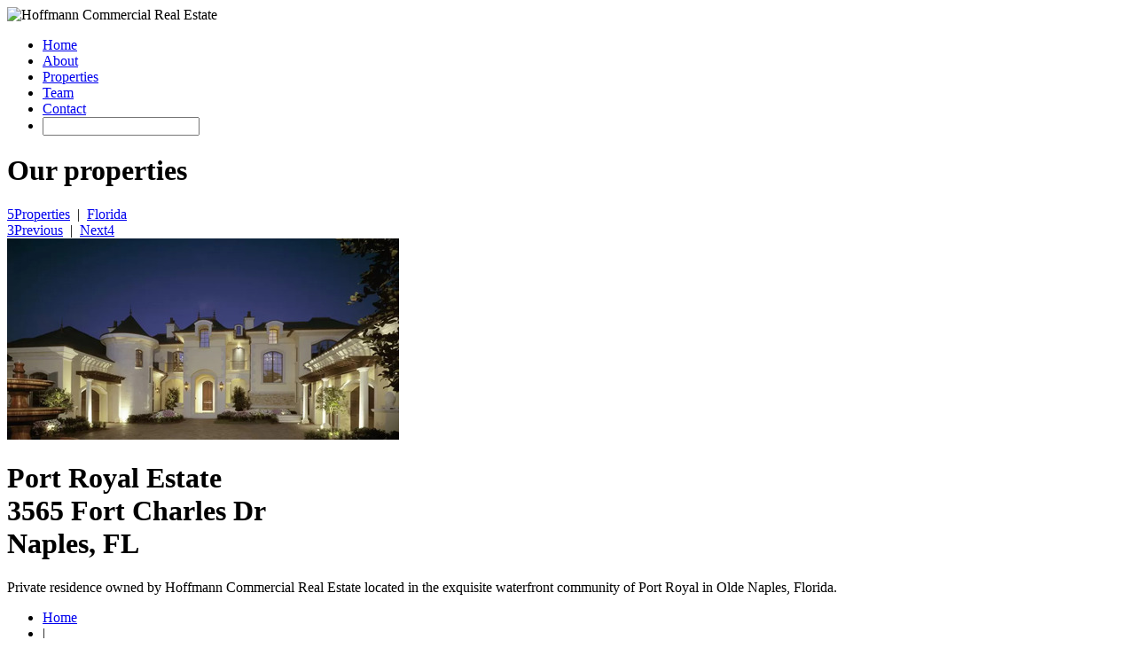

--- FILE ---
content_type: text/html; charset=UTF-8
request_url: http://hoffmanncre.com/properties/port-royal-residence/?state=Florida
body_size: 10426
content:
<!doctype html>
<html>
<head>

<link rel="canonical" href="http://hoffmanncre.com/properties/port-royal-residence/" />
<!-- set a static viewport size -->
<meta name="viewport" content="width=1024">


<!--favicon-->
<link rel="shortcut icon" href="/themes/hoffmann/images/favicon.png" />
<link rel="icon" href="/themes/hoffmann/images/favicon.png" type="image/png">


<meta http-equiv="content-type" content="text/html; charset=UTF-8" />
<title>Port Royal Residence | Hoffmann Commercial Real Estate</title>
<meta name="description" content="" />
<meta name="generator" content="concrete5 - 5.6.4.0" />
<script type="text/javascript">
var CCM_DISPATCHER_FILENAME = '/index.php';var CCM_CID = 453;var CCM_EDIT_MODE = false;var CCM_ARRANGE_MODE = false;var CCM_IMAGE_PATH = "/concrete/images";
var CCM_TOOLS_PATH = "/tools/required";
var CCM_BASE_URL = "http://hoffmanncre.com";
var CCM_REL = "";

</script>

<link rel="stylesheet" type="text/css" href="/concrete/css/ccm.base.css" />
<script type="text/javascript" src="/concrete/js/jquery.js"></script>
<script type="text/javascript" src="/concrete/js/ccm.base.js"></script>
<link rel="stylesheet" type="text/css" href="/blocks/google_map_stylized/view.css" />

<script src="/themes/hoffmann/js/main.js?v1.2"></script>
<script src="/themes/hoffmann/js/ios-orientation-change-fix.js"></script>

<link href="/css/slick.css" rel="stylesheet" type="text/css">
<link href='https://fonts.googleapis.com/css?family=Open+Sans:400,300,600,700' rel='stylesheet' type='text/css'>
<link type="text/css" rel="stylesheet" href="https://fast.fonts.net/cssapi/d2e313c0-e517-4ec5-af4d-d4f44b6b6b8a.css"/>
<link href="/themes/hoffmann/css/main.css?v1.3" rel="stylesheet" media="all"/>
<link href="/themes/hoffmann/css/print.css" rel="stylesheet" media="print"/>

<script src="/js/slick.min.js"></script>

<!--[if lt IE 9]>
<link href="/themes/hoffmann/css/ie8.css" rel="stylesheet" media="all"/>
<script src="/themes/hoffmann/js/html5shiv.js"></script>
<![endif]-->

<!--[if lte IE 7]>
<script src="/themes/hoffmann/js/lte-ie7.js"></script>
<link href="/themes/hoffmann/css/ie7.css" rel="stylesheet" media="all"/>
<![endif]-->



</head>
<body>
<noscript>
<div id="noscript">
	<p>Please enable JavaScript in your browser's preferences to use all of the features available on this site.</p>
</div>
</noscript>
		<script>
		  (function(i,s,o,g,r,a,m){i['GoogleAnalyticsObject']=r;i[r]=i[r]||function(){
		  (i[r].q=i[r].q||[]).push(arguments)},i[r].l=1*new Date();a=s.createElement(o),
		  m=s.getElementsByTagName(o)[0];a.async=1;a.src=g;m.parentNode.insertBefore(a,m)
		  })(window,document,'script','//www.google-analytics.com/analytics.js','ga');
		 
		  ga('create', 'UA-33677026-3', 'auto');
		  ga('send', 'pageview');
		 
		</script>
<div id="outer_wrap">

	<div id="inner_wrap">
		<header>
     <div class="width_holder" >
        <img id="printlogo" src="/themes/hoffmann/images/hoffmann_logo.jpg" alt="Hoffmann Commercial Real Estate" /> <a id="logo" title="Home" href="/"><img src="/themes/hoffmann/images/hoffmann_logo.svg" alt="" /></a>


        <!-- <nav> -->
        
<!-- begin MAIN NAV -->
<nav>
    <ul class="nav" >
        
    
		<li ><a href="/" target="_self" >Home</a></li><li ><a href="/about/" target="_self" >About</a></li><li ><a href="/properties/" target="_self"  class="nav-path-selected">Properties</a></li><li ><a href="/team/" target="_self" >Team</a></li><li  class="last"><a href="/contact/" target="_self" >Contact</a></li>        <li class="search_wrap">
        	<div id="search_inner">
	          <a href="#" class="icon-search" id="search_button"></a>
	          <div id="search_box_wrap">
	          	<input id="my_search_box_input" type="text" name="q" />
	          </div>
	        </div>
        </li>
    </ul>
</nav>
<!-- end MAIN NAV -->
	
	  
	  
        <!-- end <nav> -->
    
    </div><!--end width_holder-->
    <!-- google analytics -->

    <!-- end google analytics -->
</header>

<div class="top_banner ">
    <div id="top_banner_image" class="is_internal" style="background:url(/themes/hoffmann/images/hoffmann_internal_banner.jpg) center center / cover no-repeat; -pie-background:url(/themes/hoffmann/images/hoffmann_internal_banner.jpg) center center / cover no-repeat; "> </div></div><div id="internal_banner_content_wrap">
  <div id="internal_banner_content_inner">
    <h1>Our properties</h1>  </div>
</div>

<section class="internal_full_width breadcrumbs gray">
  <div class="width_holder">
    <div class="breadcrumbs_wrap">
	<div class="controls_left">
		<a href="http://hoffmanncre.com/properties/" class="parent_crumb"><span class="arrow">5</span>Properties</a><span class="breadcrumb_divider">&nbsp;&nbsp;|&nbsp;&nbsp;</span><a href="http://hoffmanncre.com/properties/?state=Florida" class="crumb_filter">Florida</a>	</div>

	<div class="controls_right">
		<a href="http://hoffmanncre.com/properties/old-corkscrew-golf-club/?state=Florida"><span class="arrow">3</span>Previous</a><span class="breadcrumb_divider">&nbsp;&nbsp;|&nbsp;&nbsp;</span><a href="http://hoffmanncre.com/properties/chase-bank-building/?state=Florida">Next<span class="arrow">4</span></a>	</div>
</div>  </div>
</section>

<div id="content_inner">
  <div class="width_holder">
    <div id="main_wrapper" class="two_column wide_column">

      <!---BEGIN SIDEBAR CONTENT-->
      <aside>
        
    <div class="slideshow">
		<div class="slides" data-arotate="no" data-enlarge="no">
		    		                <div class="slide">
							<img src="/files/cache/cdc2392a7c4967b769055342f0cc1df2_f562.jpg" alt="3565 Fort Charles Dr - Private Residence (1).jpg" data-enlarge="/files/cache/68b05c14948e90cdd8c57247d5c9eb2b_f562.jpg" data-caption="" title="" />						</div>
							</div>
	</div>


	
	<div id="googleMapCanvas315" class="googleMapCanvas"></div>	
      </aside>
      <!---END SIDEBAR CONTENT-->

      <!-- begin main -->
      <div id="main">

        <div id="main_body">
          <h1>Port Royal Estate<br />3565 Fort Charles Dr<br />Naples, FL</h1>
<p>Private residence owned by Hoffmann Commercial Real Estate located in the exquisite waterfront community of Port Royal in Olde Naples, Florida.</p>        </div>
        <!-- end #main_body  -->
      </div>
      <!-- end main  -->



    </div><!-- end main_wrapper -->
  </div><!-- end width_holder -->



</div><!-- end content_inner -->
		<footer>
			<div class="width_holder">
				

<!-- begin MAIN NAV -->
<div class="footer_nav">
    <ul class="footer_nav_inner" >
        
        <!--  NOTES:
            • First LI in the nav will need to have the class "first"
            • All items that have children will need to have the class "parent" applied to the LI 
              (this could be done with JS if it's too difficult in concrete)
        -->
        
    
    
		<li ><a href="/" target="_self" >Home</a></li><li class="divider">|</li><li ><a href="/about/" target="_self" >About</a></li><li class="divider">|</li><li ><a href="/properties/" target="_self" >Properties</a></li><li class="divider">|</li><li ><a href="/team/" target="_self" >Team</a></li><li class="divider">|</li><li ><a href="/contact/" target="_self" >Contact</a></li>
    </ul>
</div>
<!-- end MAIN NAV -->
	
	  
	  
        

<div class="contact_info"><p>Hoffmann Commercial Real Estate  | 7733 Forsyth Blvd, Suite 350  |  St Louis, MO 63105  |  314.725.8333</p>
<p>The Real Estate Arm of Hoffmann Family of Companies</p></div>
<div class="copyright">
	<p>&copy; 2026 Hoffmann Commercial Real Estate&nbsp;&nbsp;|&nbsp;&nbsp;<a href="/sitemap">Sitemap</a>&nbsp;&nbsp;|&nbsp;&nbsp;<span class="gray">Site by</span> <a href="http://jellcreative.com" target="_blank">Jell Creative</a></p>
</div>			</div>
		</footer>
		
		</div> <!-- end inner wrap -->
</div> <!-- end outer wrap -->
<script type="text/javascript" src="https://maps.googleapis.com/maps/api/js?key=AIzaSyBK-qf3gXkI6IhzLjfgfvHTzc2ICmsKhFo&callback=initMap&sensor=true"></script>
<script type="text/javascript">
				var map;
				var markers = [];
				var infoWindow;
				function createMarker(latlng, name, address) {
					if(name != ''){
			      		var html = "<b>" + name + "</b> <br/>" + address;
			      	} else {
			      		var html = address;
			      	}
			      var marker = new google.maps.Marker({
			        map: map,
			        position: latlng,
			        icon: 'http://hoffmanncre.com/themes/hoffmann/images/map_marker.png'
			      });
			      google.maps.event.addListener(marker, 'click', function() {
			        infoWindow.setContent(html);
			        infoWindow.open(map, marker);
			      });
					infoWindow.setContent(html);
			        infoWindow.open(map, marker);
			      markers.push(marker);
			    } 
				function googleMapInit315() { 
				   try{
					  var latlng = new google.maps.LatLng(39.6340148, -106.5190583);
					   var mapOptions = {
						 zoom: 17,
						 center: latlng,
						 mapTypeId: google.maps.MapTypeId.ROADMAP,
						 streetViewControl: false,
						 mapTypeControl: false,
						 styles: [	{		featureType:'water',		stylers:[{color:'#00ABE4'},{visibility:'on'}]	},{		featureType:'landscape',		stylers:[{color:'#f2f2f2'}]	},{		featureType:'road',		stylers:[{saturation:-100},{lightness:45}]	},{		featureType:'road.highway',		stylers:[{visibility:'simplified'}]	},{		featureType:'road.arterial',		elementType:'labels.icon',		stylers:[{visibility:'off'}]	},{		featureType:'administrative',		elementType:'labels.text.fill',		stylers:[{color:'#444444'}]	},{		featureType:'transit',		stylers:[{visibility:'off'}]	},{		featureType:'poi',		stylers:[{visibility:'off'}]	}]
					  };
					   map = new google.maps.Map(document.getElementById('googleMapCanvas315'), mapOptions);
					   infoWindow = new google.maps.InfoWindow();
					   createMarker(latlng, "Property Name", "220 Beaver Creek Pl, Avon, Colorado, 81620")
					   
				   }catch(e){
				   $("#googleMapCanvas315").replaceWith("<p>Unable to display map: "+e.message+"</p>")}
				}
				$(function() {
					var t;
					var startWhenVisible = function (){
						if ($("#googleMapCanvas315").is(":visible")){
							window.clearInterval(t);
							googleMapInit315();
							return true;
						} 
						return false;
					};
					if (!startWhenVisible()){
						t = window.setInterval(function(){startWhenVisible();},100);      
					}
				});            
				</script>
</body>
</html>


--- FILE ---
content_type: text/css; charset=utf-8
request_url: https://fast.fonts.net/cssapi/d2e313c0-e517-4ec5-af4d-d4f44b6b6b8a.css
body_size: 502
content:
@import url(/t/1.css?apiType=css&projectid=d2e313c0-e517-4ec5-af4d-d4f44b6b6b8a);
@font-face{
font-family:"Webdings W95 Regular";
src:url("/dv2/2/dd1cd74b-202c-49f0-acb8-a5156fd08e80.eot?[base64]&projectId=d2e313c0-e517-4ec5-af4d-d4f44b6b6b8a") format("eot");
}
@font-face{
font-family:"Webdings W95 Regular";
src:url("/dv2/2/dd1cd74b-202c-49f0-acb8-a5156fd08e80.eot?[base64]&projectId=d2e313c0-e517-4ec5-af4d-d4f44b6b6b8a");
src:url("/dv2/3/dc6ad8b3-5927-46a0-9513-449c6b3eb3eb.woff?[base64]&projectId=d2e313c0-e517-4ec5-af4d-d4f44b6b6b8a") format("woff"),url("/dv2/1/a07ae815-ec4a-4b79-b77f-7ef9cb3ca22c.ttf?[base64]&projectId=d2e313c0-e517-4ec5-af4d-d4f44b6b6b8a") format("truetype"),url("/dv2/11/0805a7eb-6b0d-4f6f-be04-f24031d328a4.svg?[base64]&projectId=d2e313c0-e517-4ec5-af4d-d4f44b6b6b8a#0805a7eb-6b0d-4f6f-be04-f24031d328a4") format("svg");
}


--- FILE ---
content_type: text/plain
request_url: https://www.google-analytics.com/j/collect?v=1&_v=j102&a=1335811929&t=pageview&_s=1&dl=http%3A%2F%2Fhoffmanncre.com%2Fproperties%2Fport-royal-residence%2F%3Fstate%3DFlorida&ul=en-us%40posix&dt=Port%20Royal%20Residence%20%7C%20Hoffmann%20Commercial%20Real%20Estate&sr=1280x720&vp=1280x720&_u=IEBAAEABAAAAACAAI~&jid=1542681771&gjid=2134877398&cid=688295881.1769236189&tid=UA-33677026-3&_gid=1248306667.1769236189&_r=1&_slc=1&z=1925313508
body_size: -285
content:
2,cG-HQXW5WERQ1